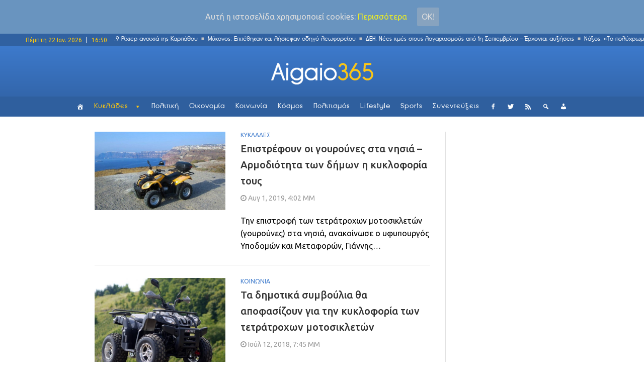

--- FILE ---
content_type: text/html; charset=UTF-8
request_url: https://www.aigaio365.gr/tag/gourounes/
body_size: 15007
content:
<!DOCTYPE html>
<html lang="el" class="no-js">
<head>

<link href="/wp-content/uploads/2017/03/aigaio365.png" rel="apple-touch-icon">
    <meta charset="UTF-8">
    <meta http-equiv="X-UA-Compatible" content="IE=edge">
	<!-- <meta http-equiv="refresh" content="400" />-->
            <meta name="viewport" content="width=device-width, initial-scale=1">
        <link type="image/x-icon" href="http://www.aigaio365.gr/wp-content/uploads/2017/02/aigaiofav54.png" rel="shortcut icon">    <link rel="profile" href="http://gmpg.org/xfn/11"/>
    <link rel="pingback" href="https://www.aigaio365.gr/xmlrpc.php">
    <!--[if lt IE 9]>
    <script src="https://www.aigaio365.gr/wp-content/themes/ri-maxazine/js/html5.js"></script>
    <![endif]-->
    <script>(function () {
            document.documentElement.className = 'js'
        })();</script>
    
	<!-- Ads managed and served by AdPlugg - AdPlugg WordPress Ad Plugin v1.9.23 - https://www.adplugg.com -->
	<script data-cfasync="false">
		(function(ac) {
			var d = document, s = 'script', id = 'adplugg-adjs';
			var js, fjs = d.getElementsByTagName(s)[0];
			if (d.getElementById(id)) return;
			js = d.createElement(s); js.id = id; js.async = 1;
			js.src = '//www.adplugg.com/apusers/serve/' + ac + '/js/1.1/ad.js';
			fjs.parentNode.insertBefore(js, fjs);
		}('A48211018'));
	</script>
	<!-- / AdPlugg -->

	<script>(function(html){html.className = html.className.replace(/\bno-js\b/,'js')})(document.documentElement);</script>
<title>γουρούνες &#8211; Aigaio365</title>
<link rel='dns-prefetch' href='//fonts.googleapis.com' />
<link rel='dns-prefetch' href='//s.w.org' />
<link rel="alternate" type="application/rss+xml" title="Ροή RSS &raquo; Aigaio365" href="https://www.aigaio365.gr/feed/" />
<link rel="alternate" type="application/rss+xml" title="Κανάλι ετικέτας γουρούνες &raquo; Aigaio365" href="https://www.aigaio365.gr/tag/gourounes/feed/" />
		<script type="text/javascript">
			window._wpemojiSettings = {"baseUrl":"https:\/\/s.w.org\/images\/core\/emoji\/2.3\/72x72\/","ext":".png","svgUrl":"https:\/\/s.w.org\/images\/core\/emoji\/2.3\/svg\/","svgExt":".svg","source":{"concatemoji":"https:\/\/www.aigaio365.gr\/wp-includes\/js\/wp-emoji-release.min.js?ver=4.8.25"}};
			!function(t,a,e){var r,i,n,o=a.createElement("canvas"),l=o.getContext&&o.getContext("2d");function c(t){var e=a.createElement("script");e.src=t,e.defer=e.type="text/javascript",a.getElementsByTagName("head")[0].appendChild(e)}for(n=Array("flag","emoji4"),e.supports={everything:!0,everythingExceptFlag:!0},i=0;i<n.length;i++)e.supports[n[i]]=function(t){var e,a=String.fromCharCode;if(!l||!l.fillText)return!1;switch(l.clearRect(0,0,o.width,o.height),l.textBaseline="top",l.font="600 32px Arial",t){case"flag":return(l.fillText(a(55356,56826,55356,56819),0,0),e=o.toDataURL(),l.clearRect(0,0,o.width,o.height),l.fillText(a(55356,56826,8203,55356,56819),0,0),e===o.toDataURL())?!1:(l.clearRect(0,0,o.width,o.height),l.fillText(a(55356,57332,56128,56423,56128,56418,56128,56421,56128,56430,56128,56423,56128,56447),0,0),e=o.toDataURL(),l.clearRect(0,0,o.width,o.height),l.fillText(a(55356,57332,8203,56128,56423,8203,56128,56418,8203,56128,56421,8203,56128,56430,8203,56128,56423,8203,56128,56447),0,0),e!==o.toDataURL());case"emoji4":return l.fillText(a(55358,56794,8205,9794,65039),0,0),e=o.toDataURL(),l.clearRect(0,0,o.width,o.height),l.fillText(a(55358,56794,8203,9794,65039),0,0),e!==o.toDataURL()}return!1}(n[i]),e.supports.everything=e.supports.everything&&e.supports[n[i]],"flag"!==n[i]&&(e.supports.everythingExceptFlag=e.supports.everythingExceptFlag&&e.supports[n[i]]);e.supports.everythingExceptFlag=e.supports.everythingExceptFlag&&!e.supports.flag,e.DOMReady=!1,e.readyCallback=function(){e.DOMReady=!0},e.supports.everything||(r=function(){e.readyCallback()},a.addEventListener?(a.addEventListener("DOMContentLoaded",r,!1),t.addEventListener("load",r,!1)):(t.attachEvent("onload",r),a.attachEvent("onreadystatechange",function(){"complete"===a.readyState&&e.readyCallback()})),(r=e.source||{}).concatemoji?c(r.concatemoji):r.wpemoji&&r.twemoji&&(c(r.twemoji),c(r.wpemoji)))}(window,document,window._wpemojiSettings);
		</script>
		<style type="text/css">
img.wp-smiley,
img.emoji {
	display: inline !important;
	border: none !important;
	box-shadow: none !important;
	height: 1em !important;
	width: 1em !important;
	margin: 0 .07em !important;
	vertical-align: -0.1em !important;
	background: none !important;
	padding: 0 !important;
}
</style>
<link rel='stylesheet' id='inoplugs_backgrounds_css-css'  href='https://www.aigaio365.gr/wp-content/plugins/wp-backgrounds-lite/includes/wp-backgrounds.css?ver=4.8.25' type='text/css' media='all' />
<link rel='stylesheet' id='contact-form-7-css'  href='https://www.aigaio365.gr/wp-content/plugins/contact-form-7/includes/css/styles.css?ver=4.9.1' type='text/css' media='all' />
<link rel='stylesheet' id='multicolumn-category-widget-css'  href='https://www.aigaio365.gr/wp-content/plugins/multicolumn-category-widget/css/frontend.css?ver=1.0.18' type='text/css' media='all' />
<link rel='stylesheet' id='rit-core-front-css-css'  href='https://www.aigaio365.gr/wp-content/plugins/rit-core/assets/css/rit-core-front.css?ver=2.0' type='text/css' media='all' />
<link rel='stylesheet' id='rit-blog-css-css'  href='https://www.aigaio365.gr/wp-content/plugins/rit-core/assets/css/blog-style.css?ver=2.0' type='text/css' media='all' />
<link rel='stylesheet' id='rit-masonry-css-css'  href='https://www.aigaio365.gr/wp-content/plugins/rit-core/assets/css/rit-masonry.css?ver=2.0' type='text/css' media='all' />
<link rel='stylesheet' id='rit-news-css-css'  href='https://www.aigaio365.gr/wp-content/plugins/rit-core/assets/css/rit-news.css?ver=2.0' type='text/css' media='all' />
<link rel='stylesheet' id='rit-social-counter-frontend-css-css'  href='https://www.aigaio365.gr/wp-content/plugins/rit-core/inc/social-counter/css/rit-social-counter-frontend.css?ver=2.0' type='text/css' media='all' />
<link rel='stylesheet' id='sab-plugin-css'  href='https://www.aigaio365.gr/wp-content/plugins/simple-author-box/css/simple-author-box.min.css?ver=v1.9' type='text/css' media='all' />
<link rel='stylesheet' id='sab-author-name-font-css'  href='https://fonts.googleapis.com/css?family=Lato:400,700,400italic,700italicsubset=latin' type='text/css' media='all' />
<link rel='stylesheet' id='sab-author-desc-font-css'  href='https://fonts.googleapis.com/css?family=Lato:400,700,400italic,700italicsubset=latin' type='text/css' media='all' />
<link rel='stylesheet' id='dpsp-frontend-style-css'  href='https://www.aigaio365.gr/wp-content/plugins/social-pug/assets/css/style-frontend.css?ver=4.8.25' type='text/css' media='all' />
<link rel='stylesheet' id='cookie-consent-style-css'  href='https://www.aigaio365.gr/wp-content/plugins/uk-cookie-consent/assets/css/style.css?ver=4.8.25' type='text/css' media='all' />
<link rel='stylesheet' id='uaf_client_css-css'  href='https://www.aigaio365.gr/wp-content/uploads/useanyfont/uaf.css?ver=1542839126' type='text/css' media='all' />
<link rel='stylesheet' id='wordpress-popular-posts-css-css'  href='https://www.aigaio365.gr/wp-content/plugins/wordpress-popular-posts/public/css/wpp.css?ver=4.0.11' type='text/css' media='all' />
<link rel='stylesheet' id='frontend.css-css'  href='https://www.aigaio365.gr/wp-content/plugins/wp-posts-master/assets/css/frontend.css?ver=4.8.25' type='text/css' media='all' />
<link rel='stylesheet' id='megamenu-css'  href='https://www.aigaio365.gr/wp-content/uploads/maxmegamenu/style.css?ver=396dbb' type='text/css' media='all' />
<link rel='stylesheet' id='dashicons-css'  href='https://www.aigaio365.gr/wp-includes/css/dashicons.min.css?ver=4.8.25' type='text/css' media='all' />
<link rel='stylesheet' id='BOOSTRAP-css'  href='https://www.aigaio365.gr/wp-content/themes/ri-maxazine/assets/bootstrap/css/bootstrap.min.css?ver=4.8.25' type='text/css' media='' />
<link rel='stylesheet' id='FONT_AWESOME-css'  href='https://www.aigaio365.gr/wp-content/themes/ri-maxazine/assets/font-awesome/css/font-awesome.min.css?ver=4.8.25' type='text/css' media='' />
<link rel='stylesheet' id='OWL_CAROUSEL-css'  href='https://www.aigaio365.gr/wp-content/themes/ri-maxazine/assets/owl.carousel/owl.carousel.css?ver=4.8.25' type='text/css' media='' />
<link rel='stylesheet' id='OWL_THEME-css'  href='https://www.aigaio365.gr/wp-content/themes/ri-maxazine/assets/owl.carousel/owl.theme.css?ver=4.8.25' type='text/css' media='' />
<link rel='stylesheet' id='OWL_ANM-css'  href='https://www.aigaio365.gr/wp-content/themes/ri-maxazine/assets/owl.carousel/owl.transitions.css?ver=4.8.25' type='text/css' media='' />
<link rel='stylesheet' id='BX_CSS-css'  href='https://www.aigaio365.gr/wp-content/themes/ri-maxazine/assets/bxslider/jquery.bxslider.css?ver=4.8.25' type='text/css' media='' />
<link rel='stylesheet' id='SL_CSS-css'  href='https://www.aigaio365.gr/wp-content/themes/ri-maxazine/assets/selectric/selectric.css?ver=4.8.25' type='text/css' media='' />
<link rel='stylesheet' id='rit-style-css'  href='https://www.aigaio365.gr/wp-content/themes/ri-maxazine/style.css?ver=4.8.25' type='text/css' media='all' />
<!--[if lt IE 9]>
<link rel='stylesheet' id='ie-css'  href='https://www.aigaio365.gr/wp-admin/css/ie.min.css?ver=4.8.25' type='text/css' media='all' />
<![endif]-->
<!--[if lt IE 8]>
<link rel='stylesheet' id='ie7-css'  href='https://www.aigaio365.gr/wp-content/themes/ri-maxazine/css/ie7.css?ver=20141010' type='text/css' media='all' />
<![endif]-->
<link rel='stylesheet' id='font-awesome-css'  href='https://www.aigaio365.gr/wp-content/plugins/js_composer/assets/lib/bower/font-awesome/css/font-awesome.min.css?ver=5.0.1' type='text/css' media='all' />
<script type='text/javascript' src='https://www.aigaio365.gr/wp-includes/js/jquery/jquery.js?ver=1.12.4'></script>
<script type='text/javascript' src='https://www.aigaio365.gr/wp-includes/js/jquery/jquery-migrate.min.js?ver=1.4.1'></script>
<script type='text/javascript' src='https://www.aigaio365.gr/wp-content/plugins/rit-core/assets/js/rit-core-front.js?ver=2.0'></script>
<script type='text/javascript' src='https://www.aigaio365.gr/wp-content/plugins/social-pug/assets/js/front-end.js?ver=4.8.25'></script>
<link rel='https://api.w.org/' href='https://www.aigaio365.gr/wp-json/' />
<link rel="EditURI" type="application/rsd+xml" title="RSD" href="https://www.aigaio365.gr/xmlrpc.php?rsd" />
<link rel="wlwmanifest" type="application/wlwmanifest+xml" href="https://www.aigaio365.gr/wp-includes/wlwmanifest.xml" /> 
<meta name="generator" content="WordPress 4.8.25" />
<style type="text/css" data-source="Social Pug"></style><style id="ctcc-css" type="text/css" media="screen">
				#catapult-cookie-bar {
					box-sizing: border-box;
					max-height: 0;
					opacity: 0;
					z-index: 99999;
					overflow: hidden;
					color: #ddd;
					position: fixed;
					left: 0;
					top: 0;
					width: 100%;
					background-color: #6994bf;
				}
				#catapult-cookie-bar a {
					color: #eeee22;
				}
				#catapult-cookie-bar .x_close span {
					background-color: ;
				}
				button#catapultCookie {
					background:#87a3bf;
					color: ;
					border: 0; padding: 6px 9px; border-radius: 3px;
				}
				#catapult-cookie-bar h3 {
					color: #ddd;
				}
				.has-cookie-bar #catapult-cookie-bar {
					opacity: 1;
					max-height: 999px;
					min-height: 30px;
				}</style>    <style type="text/css">
                    @import url(//fonts.googleapis.com/css?family=Ubuntu:300,regular,500,600,700);
                    @import url(//fonts.googleapis.com/css?family=Ubuntu:300,regular,500,600,700,300,regular,500,600,700);
                body {
            font-family: "Ubuntu";
            font-size: 16px;
            line-height: 25px;
        }

        .scFont, body, .sidebar-item .widget-about h4, .sidebar-item.widget_apsc_widget .apsc-icons-wrapper.apsc-theme-2 .apsc-each-profile > a .apsc-inner-block span.apsc-media-type, #wrapper-rit-item-masonry.rit-grid-layout .portfolio-cat a,
        #wrapper-rit-item-masonry.rit-grid-layout .portfolio-title a, .error-404 h2.page-info,
        .des-slider, .dream-team .rit-element-image-hover .image-content-hover h4 {
            font-family: "Ubuntu";
        }
        .woocommerce-MyAccount-navigation a,.priFont, button, html input[type="button"], input[type="reset"], input[type="submit"], h1, h2, h3, h4, h5, h6,
        .headline_widget .wrapper-headline-widget.slide-style .headline-title, .rit-grid-layout .wrapper-blog-item .title-post a, .title,
        .header-blog-item h1.title-post a, .date-post span, .list-blog-style .header-blog-item .title-post,
        .sidebar-item.widget_apsc_widget .apsc-icons-wrapper.apsc-theme-2 .apsc-each-profile > a .apsc-inner-block span.apsc-count,
        .author-name a, .item-related h3 a, .item-related h3 a *, .btn-submit, .subcribe-form label,
        #rit-masonry-filter li span, .error-404 .page-title, .title-slider, .rit-element-image-hover .image-hover-inner .image-content-hover .content a,
        .contact-page .feedback-form .wpcf7-submit, .dream-team .rit-element-image-hover .image-content-hover h3,
        .wrapper-loadmore #loadmore-button, .rit-blog-carousel .title-post, .rit-blog-carousel .rit-readmore,
        .wrapper-slider .wrapper-blog-thumb .wrapper-info .title-post a, .footer-default #rit-bottom-footer ul li, .rit-breadcrumb, .rit-breadcrumb a,
        .woocommerce span.onsale, span.onsale, .product-name a, .rit-breadcrumb strong, .woocommerce div.product .rit-woocommerce-tabs ul.tabs li a,
        .related.products .title span, .woo-comment-info .author, .product-info .price .amount, .title span, .woocommerce .product_list_widget .product-info > span.amount,
        .woocommerce .widget_price_filter .price_slider_wrapper .price_slider_amount .button, .woo-summary .price .amount, .entry-summary .price .amount,
        .woo-summary .cart .single_add_to_cart_button, .entry-summary .cart .single_add_to_cart_button, .mega-menu .mega-menu-megamenu > ul li[class*=mega-menu-columns] a,
        #yith-quick-view-content .amount, .cboxIframe h1, .comment-author-link, #loadmore-button, .post-same-cat, nav.menu a, #mobile-menu > li > a, .menu > li ul > li > a, .mega-menu > li ul > li > a {
            font-family: 'Ubuntu';
        }

        .mega-menu .mega-menu-megamenu > ul > li > a, .button, .rit-breadcrumb li strong, .rit-breadcrumb li a {
            font-family: 'Ubuntu' !important;
        }
        #primary-menu li a {
            font-size: 14px
        }

                
    </style>
    <meta name="generator" content="Powered by Visual Composer - drag and drop page builder for WordPress."/>
<!--[if lte IE 9]><link rel="stylesheet" type="text/css" href="https://www.aigaio365.gr/wp-content/plugins/js_composer/assets/css/vc_lte_ie9.min.css" media="screen"><![endif]--><style type="text/css">.saboxplugin-wrap .saboxplugin-gravatar img {-webkit-border-radius:50%;-moz-border-radius:50%;-ms-border-radius:50%;-o-border-radius:50%;border-radius:50%;}.saboxplugin-wrap .saboxplugin-socials .saboxplugin-icon-color:before {text-shadow: none;}.saboxplugin-wrap .saboxplugin-socials .saboxplugin-icon-color {border: medium none !important;}.saboxplugin-wrap .saboxplugin-authorname {font-family:"Lato";}.saboxplugin-wrap .saboxplugin-desc {font-family:Lato;}.saboxplugin-wrap .saboxplugin-desc {font-style:italic;}.saboxplugin-wrap {margin-top:0px;}.saboxplugin-wrap {margin-bottom:10px;}.saboxplugin-wrap .saboxplugin-authorname {font-size:14px; line-height:21px;}.saboxplugin-wrap .saboxplugin-desc {font-size:12px; line-height:19px;}.saboxplugin-wrap .saboxplugin-web {font-size:14px;}.saboxplugin-wrap .saboxplugin-socials .saboxplugin-icon-color {font-size:15px;}.saboxplugin-wrap .saboxplugin-socials .saboxplugin-icon-color:before {width:24px; height:24px; line-height:25px; }.saboxplugin-wrap .saboxplugin-socials .saboxplugin-icon-grey {font-size:12px;}</style>		<style type="text/css" id="wp-custom-css">
			/*
Μπορείτε να προσθέσετε τον δικό σας κώδικα CSS εδώ.

Κάντε κλικ στο παραπάνω εικονίδιο βοηθείας για να μάθετε περισσότερα.
*/


.saboxplugin-wrap .saboxplugin-socials {
    z-index: 5;
}
.saboxplugin-wrap .saboxplugin-desc{
	display: none;
}
.saboxplugin-wrap .saboxplugin-authorname a{
	color: #3d7acc!important;
}

@media only screen and (max-width:480px) {
.saboxplugin-wrap .saboxplugin-gravatar{
	float: left;
    padding: 10px;
}
.saboxplugin-wrap .saboxplugin-gravatar img{
	max-width: 50px;
}
.saboxplugin-wrap .saboxplugin-authorname{
	float: left;
    padding: 15px 0;
}

}
@media only screen and (min-width:480px) {
.saboxplugin-wrap .saboxplugin-socials {
    float: right;
    padding: 0 15px;
    box-shadow: none;
    background-color: transparent;
    border-left: 1px solid #dedede;
    margin: 8px;
}

.saboxplugin-wrap .saboxplugin-socials{
	float: right;
}
.saboxplugin-wrap .saboxplugin-gravatar {
    padding: 5px;
}
.saboxplugin-wrap .saboxplugin-authorname {
    float: left;
}
.saboxplugin-wrap .saboxplugin-gravatar img {
	max-width: 50px;
}
.saboxplugin-wrap{
	border-left: 0px;
	border-right: 0px;
}
.saboxplugin-wrap .clearfix {
    display: none;
}
}

.wrapper-loadmore #loadmore-button:hover {
    background: none;
}

.blog-item  .tt-view{
	display: none;
}

.wpcf7 {
    background-color: transparent;
    border: 0px solid #ddd;
}
.wpcf7-submit{
	margin-top: 20px;
}
.wpcf7-form-control {
    width: 100%;
}
input.wpcf7-form-control.wpcf7-text {
    width: 100%;
}

.author-vc {
    color: #3d7acc !important;
}

.post-author {
    //padding: 30px!important;
}

.post-author .author-img {
    width: 150px;
    border-radius: 0%;
    -moz-border-radius: 0%;
    -o-border-radius: 0%;
    -webkit-border-radius: 0%;
    -ms-border-radius: 0%;
}

.post-author .wrapper-author-img{
    width: auto;
}

.post-author .author-name a{
    font-weight: 900;
    font-size: 1.2em;
}

.ts-fab-list li.active a{
    border: 0px solid;
    background-color: white;
}
.ts-fab-list li a{
    border: 0px solid;
    background-color: white;
    background-image: none;
    padding-left: 14px!important;
}
.ts-fab-tab {
    border: 0px solid;
}

.row{ 
	height: auto!important; 
}

header .row{ 
	height: 100px!important; 
}

.footer-default #bottom-page{
	height: auto!important;
}
#rit-bottom-footer{
	display: block!important;
}
.title-widget{
	z-index: 1;
}

@media only screen and (max-width:767px) {

#full-header-img{
	margin-top: 60px;
}
.single-post #rit-main {
    padding-top: 0px;
}
.single-post .wrapper-detail-post .title-post {
    margin: 50px 0 10px;
}

.footer-default #rit-bottom-footer .footer-item:first-child{
	padding: 0 30px;
}

.border-seperator {
    border-bottom: 1px solid #dedede;
}


.sidebar {
	//display: none!important;
}

.right-sidebar{
	padding-left: 0px!important;
}

.row {
    margin-right: 0;
    margin-left: 0;
}
.vc_row {
    margin-left: 0;
    margin-right: 0;
}

.vc_column-inner {
	padding-left: 0!important;
    padding-right: 0!important;
}

}

@media only screen and (max-width:767px) {

header .row{ 
	height: 60px!important; 
}
#rit-main-header-sticky-wrapper{  		
	height: 60px!important; 
}
.vc_grid.vc_row{
	padding-top: 25px;
}

#rev_slider_9_1_wrapper {    
	padding-top: 25px!important;
	height: 284px!important;
	overflow: hidden!important;
}

}


.single-post .cat-name.post-info-item{
	height: auto!important;
	line-height: initial!important;
}  

@media (max-width: 1024px){
.container {
    width: 100%;
}
#rit-main{
    padding: 0px!important;
    margin: 0;
}
#header-style-2 #rit-main-header {
    position: relative !important;
}
}

@media (max-width: 767px){
#header-style-2 #rit-main-header {
    position: fixed!important;
}
}

.sidebar-fixed-block {
    padding-top: 0px!important;
}
		</style>
	<noscript><style type="text/css"> .wpb_animate_when_almost_visible { opacity: 1; }</style></noscript><style type="text/css">/** Mega Menu CSS: fs **/</style>

<!-- analytics code -->
<script>
  (function(i,s,o,g,r,a,m){i['GoogleAnalyticsObject']=r;i[r]=i[r]||function(){
  (i[r].q=i[r].q||[]).push(arguments)},i[r].l=1*new Date();a=s.createElement(o),
  m=s.getElementsByTagName(o)[0];a.async=1;a.src=g;m.parentNode.insertBefore(a,m)
  })(window,document,'script','https://www.google-analytics.com/analytics.js','ga');

  ga('create', 'UA-93990952-1', 'auto');
  ga('send', 'pageview');

</script>
<!--end of analytics code -->
</head>
<body class="archive tag tag-gourounes tag-6392 mega-menu-primary mega-menu-mobile wpb-js-composer js-comp-ver-5.0.1 vc_responsive">
<div id="mobile-nav-block" class="mobile-header-1">

    <div class="wrapper-mobile-nav">
        <div id="mega-menu-wrap-mobile" class="mega-menu-wrap"><div class="mega-menu-toggle" tabindex="0"><div class='mega-toggle-block mega-menu-toggle-block mega-toggle-block-left mega-toggle-block-1' id='mega-toggle-block-1'></div></div><ul id="mega-menu-mobile" class="mega-menu mega-menu-horizontal mega-no-js" data-event="click" data-effect="disabled" data-effect-speed="200" data-second-click="close" data-document-click="collapse" data-vertical-behaviour="standard" data-breakpoint="600" data-unbind="true"><li class='mega-menu-item mega-menu-item-type-post_type mega-menu-item-object-page mega-align-bottom-left mega-menu-flyout mega-has-icon mega-hide-text mega-menu-item-6136' id='mega-menu-item-6136'><a class="dashicons-admin-home mega-menu-link" href="https://www.aigaio365.gr/front-page/" tabindex="0"></a></li><li class='mega-menu-item mega-menu-item-type-post_type mega-menu-item-object-page mega-menu-item-has-children mega-align-bottom-left mega-menu-flyout mega-menu-item-6141' id='mega-menu-item-6141'><a class="mega-menu-link" href="https://www.aigaio365.gr/cyclades/" aria-haspopup="true" tabindex="0">Κυκλάδες</a>
<ul class="mega-sub-menu">
<li class='mega-menu-item mega-menu-item-type-custom mega-menu-item-object-custom mega-menu-item-16710' id='mega-menu-item-16710'><a class="mega-menu-link" href="http://www.aigaio365.gr/cyclades">ΟΛΑ</a></li><li class='mega-menu-item mega-menu-item-type-post_type mega-menu-item-object-page mega-menu-item-6142' id='mega-menu-item-6142'><a class="mega-menu-link" href="https://www.aigaio365.gr/cyclades/amorgos/">Αμοργός</a></li><li class='mega-menu-item mega-menu-item-type-post_type mega-menu-item-object-page mega-menu-item-6143' id='mega-menu-item-6143'><a class="mega-menu-link" href="https://www.aigaio365.gr/cyclades/anafi/">Ανάφη</a></li><li class='mega-menu-item mega-menu-item-type-post_type mega-menu-item-object-page mega-menu-item-6144' id='mega-menu-item-6144'><a class="mega-menu-link" href="https://www.aigaio365.gr/cyclades/andros/">Άνδρος</a></li><li class='mega-menu-item mega-menu-item-type-post_type mega-menu-item-object-page mega-menu-item-6145' id='mega-menu-item-6145'><a class="mega-menu-link" href="https://www.aigaio365.gr/cyclades/antiparos/">Αντίπαρος</a></li><li class='mega-menu-item mega-menu-item-type-post_type mega-menu-item-object-page mega-menu-item-6146' id='mega-menu-item-6146'><a class="mega-menu-link" href="https://www.aigaio365.gr/cyclades/dilos/">Δήλος</a></li><li class='mega-menu-item mega-menu-item-type-post_type mega-menu-item-object-page mega-menu-item-6147' id='mega-menu-item-6147'><a class="mega-menu-link" href="https://www.aigaio365.gr/cyclades/ios/">Ίος</a></li><li class='mega-menu-item mega-menu-item-type-post_type mega-menu-item-object-page mega-menu-item-6148' id='mega-menu-item-6148'><a class="mega-menu-link" href="https://www.aigaio365.gr/cyclades/kea/">Κέα</a></li><li class='mega-menu-item mega-menu-item-type-post_type mega-menu-item-object-page mega-menu-item-6149' id='mega-menu-item-6149'><a class="mega-menu-link" href="https://www.aigaio365.gr/cyclades/kimolos/">Κίμωλος</a></li><li class='mega-menu-item mega-menu-item-type-post_type mega-menu-item-object-page mega-menu-item-6135' id='mega-menu-item-6135'><a class="mega-menu-link" href="https://www.aigaio365.gr/cyclades/kythnos/">Κύθνος</a></li><li class='mega-menu-item mega-menu-item-type-post_type mega-menu-item-object-page mega-menu-item-6123' id='mega-menu-item-6123'><a class="mega-menu-link" href="https://www.aigaio365.gr/cyclades/mikres-kyklades/">Μικρές Κυκλάδες</a></li><li class='mega-menu-item mega-menu-item-type-post_type mega-menu-item-object-page mega-menu-item-6134' id='mega-menu-item-6134'><a class="mega-menu-link" href="https://www.aigaio365.gr/cyclades/milos/">Μήλος</a></li><li class='mega-menu-item mega-menu-item-type-post_type mega-menu-item-object-page mega-menu-item-6133' id='mega-menu-item-6133'><a class="mega-menu-link" href="https://www.aigaio365.gr/cyclades/mikonos/">Μύκονος</a></li><li class='mega-menu-item mega-menu-item-type-post_type mega-menu-item-object-page mega-menu-item-6132' id='mega-menu-item-6132'><a class="mega-menu-link" href="https://www.aigaio365.gr/cyclades/naxos/">Νάξος</a></li><li class='mega-menu-item mega-menu-item-type-post_type mega-menu-item-object-page mega-menu-item-6131' id='mega-menu-item-6131'><a class="mega-menu-link" href="https://www.aigaio365.gr/cyclades/paros/">Πάρος</a></li><li class='mega-menu-item mega-menu-item-type-post_type mega-menu-item-object-page mega-menu-item-6130' id='mega-menu-item-6130'><a class="mega-menu-link" href="https://www.aigaio365.gr/cyclades/santorini/">Σαντορίνη</a></li><li class='mega-menu-item mega-menu-item-type-post_type mega-menu-item-object-page mega-menu-item-6129' id='mega-menu-item-6129'><a class="mega-menu-link" href="https://www.aigaio365.gr/cyclades/serifos/">Σέριφος</a></li><li class='mega-menu-item mega-menu-item-type-post_type mega-menu-item-object-page mega-menu-item-6128' id='mega-menu-item-6128'><a class="mega-menu-link" href="https://www.aigaio365.gr/cyclades/sikinos/">Σίκινος</a></li><li class='mega-menu-item mega-menu-item-type-post_type mega-menu-item-object-page mega-menu-item-6127' id='mega-menu-item-6127'><a class="mega-menu-link" href="https://www.aigaio365.gr/cyclades/sifnos/">Σίφνος</a></li><li class='mega-menu-item mega-menu-item-type-post_type mega-menu-item-object-page mega-menu-item-6126' id='mega-menu-item-6126'><a class="mega-menu-link" href="https://www.aigaio365.gr/cyclades/suros/">Σύρος</a></li><li class='mega-menu-item mega-menu-item-type-post_type mega-menu-item-object-page mega-menu-item-6125' id='mega-menu-item-6125'><a class="mega-menu-link" href="https://www.aigaio365.gr/cyclades/tinos/">Τήνος</a></li><li class='mega-menu-item mega-menu-item-type-post_type mega-menu-item-object-page mega-menu-item-6124' id='mega-menu-item-6124'><a class="mega-menu-link" href="https://www.aigaio365.gr/cyclades/folegandros/">Φολέγανδρος</a></li></ul>
</li><li class='mega-menu-item mega-menu-item-type-post_type mega-menu-item-object-page mega-align-bottom-left mega-menu-flyout mega-menu-item-6151' id='mega-menu-item-6151'><a class="mega-menu-link" href="https://www.aigaio365.gr/politics/" tabindex="0">Πολιτική</a></li><li class='mega-menu-item mega-menu-item-type-post_type mega-menu-item-object-page mega-align-bottom-left mega-menu-flyout mega-menu-item-6150' id='mega-menu-item-6150'><a class="mega-menu-link" href="https://www.aigaio365.gr/economics/" tabindex="0">Οικονομία</a></li><li class='mega-menu-item mega-menu-item-type-post_type mega-menu-item-object-page mega-align-bottom-left mega-menu-flyout mega-menu-item-6139' id='mega-menu-item-6139'><a class="mega-menu-link" href="https://www.aigaio365.gr/society/" tabindex="0">Κοινωνία</a></li><li class='mega-menu-item mega-menu-item-type-post_type mega-menu-item-object-page mega-align-bottom-left mega-menu-flyout mega-menu-item-6140' id='mega-menu-item-6140'><a class="mega-menu-link" href="https://www.aigaio365.gr/world/" tabindex="0">Κόσμος</a></li><li class='mega-menu-item mega-menu-item-type-post_type mega-menu-item-object-page mega-align-bottom-left mega-menu-flyout mega-menu-item-6152' id='mega-menu-item-6152'><a class="mega-menu-link" href="https://www.aigaio365.gr/culture/" tabindex="0">Πολιτισμός</a></li><li class='mega-menu-item mega-menu-item-type-post_type mega-menu-item-object-page mega-align-bottom-left mega-menu-flyout mega-menu-item-6137' id='mega-menu-item-6137'><a class="mega-menu-link" href="https://www.aigaio365.gr/lifestyle/" tabindex="0">Lifestyle</a></li><li class='mega-menu-item mega-menu-item-type-post_type mega-menu-item-object-page mega-align-bottom-left mega-menu-flyout mega-menu-item-6138' id='mega-menu-item-6138'><a class="mega-menu-link" href="https://www.aigaio365.gr/sports/" tabindex="0">Sports</a></li><li class='mega-menu-item mega-menu-item-type-post_type mega-menu-item-object-page mega-align-bottom-left mega-menu-flyout mega-menu-item-6153' id='mega-menu-item-6153'><a class="mega-menu-link" href="https://www.aigaio365.gr/sunenteukseis/" tabindex="0">Συνεντεύξεις</a></li><li class='mega-menu-item mega-menu-item-type-custom mega-menu-item-object-custom mega-align-bottom-left mega-menu-flyout mega-has-icon mega-hide-text mega-menu-item-6157' id='mega-menu-item-6157'><a title="Facebook" target="_blank" class="dashicons-facebook-alt mega-menu-link" href="https://www.facebook.com/aigaio365" tabindex="0"></a></li><li class='mega-menu-item mega-menu-item-type-custom mega-menu-item-object-custom mega-align-bottom-left mega-menu-flyout mega-has-icon mega-hide-text mega-menu-item-6158' id='mega-menu-item-6158'><a title="Twitter" target="_blank" class="dashicons-twitter mega-menu-link" href="https://twitter.com/Aigaio365gr" tabindex="0"></a></li><li class='mega-menu-item mega-menu-item-type-custom mega-menu-item-object-custom mega-align-bottom-left mega-menu-flyout mega-has-icon mega-hide-text mega-menu-item-6159' id='mega-menu-item-6159'><a title="RSS" target="_blank" class="dashicons-rss mega-menu-link" href="http://www.aigaio365.gr/rss" tabindex="0"></a></li><li class='mega-menu-item mega-menu-item-type-custom mega-menu-item-object-custom mega-align-bottom-left mega-menu-flyout mega-has-icon mega-hide-text mega-menu-item-6160' id='mega-menu-item-6160'><a title="Αναζήτηση" class="dashicons-search mega-menu-link" href="http://www.aigaio365.gr/anazitisi/" tabindex="0"></a></li></ul></div>    </div>
    </div>

<div id="topsearch-block" class="hidesearch">
    <form role="search" method="get" class="searchform" action="https://www.aigaio365.gr">
        <span id="close-search"></span>
        <input type="text"
               value=""
               placeholder="Type &amp; hit Enter to search..." class="ipt text"
               name="s"
               id="s"/>
    </form>
</div>
<header id="rit-header-page" class="clearfix  ">
        <div id="header-style-2" class="header-group-style">
        <div id="rit-top-header">
            <!--<div class="container">-->
                <!--<div class="row">-->
				
                    <div id="rit-headline" class="col-xs-12 col-xs-2 date_top_header">
						 Πέμπτη 22 Ιαν. 2026 
						&#8198; <span style="color:#fff">|</span> &#8198;
						16:50 <!--<span style="color:#fff">&#8198; | </span>
						<span style="color:#fff">&#8198;ΤΕΛΕΥΤΑΙΑ ΝΕΑ:</span>-->
                    </div>
					 
					 <div id="rit-headline" class="col-xs-12 col-xs-10 breaking-news">
					<div id="headline_widget-2" class="sidebar-item widget headline_widget">            <div class="wrapper-headline-widget slide-style">
                                            <div class="wrapper-headline"><ul class="headline-widgets slide">
                                                    <li> <a href="https://www.aigaio365.gr/seismos-49-richter-anoichta-tis-karpathou/" rel="bookmark" title="Σεισμός 4,9 Ρίχτερ ανοιχτά της Καρπάθου">Σεισμός 4,9 Ρίχτερ ανοιχτά της Καρπάθου</a> </li>
                                                    <li> <a href="https://www.aigaio365.gr/mykonos-epitethikan-kai-listepsan-odigo-leoforeiou/" rel="bookmark" title="Μύκονος: Επιτέθηκαν και λήστεψαν οδηγό λεωφορείου">Μύκονος: Επιτέθηκαν και λήστεψαν οδηγό λεωφορείου</a> </li>
                                                    <li> <a href="https://www.aigaio365.gr/dei-nees-times-stous-logariasmous-apo-1i-septemvriou-erchontai-afksiseis/" rel="bookmark" title="ΔΕΗ: Νέες τιμές στους λογαριασμούς από 1η Σεπτεμβρίου &#8211; Έρχονται αυξήσεις">ΔΕΗ: Νέες τιμές στους λογαριασμούς από 1η Σεπτεμβρίου &#8211; Έρχονται αυξήσεις</a> </li>
                                                    <li> <a href="https://www.aigaio365.gr/naksos-to-polychromo-mas-tsirko-sto-theatriko-mouseio-iakovos-kampanellis/" rel="bookmark" title="Νάξος: «Το πολύχρωμό μας τσίρκο» στο Θεατρικό Μουσείο «Ιάκωβος Καμπανέλλης»">Νάξος: «Το πολύχρωμό μας τσίρκο» στο Θεατρικό Μουσείο «Ιάκωβος Καμπανέλλης»</a> </li>
                                                    <li> <a href="https://www.aigaio365.gr/i-kratiki-orchistra-athinon-stin-tino/" rel="bookmark" title="Η Κρατική Ορχήστρα Αθηνών στην Τήνο">Η Κρατική Ορχήστρα Αθηνών στην Τήνο</a> </li>
                                                    <li> <a href="https://www.aigaio365.gr/parousiasi-tou-plotou-kadou-aporrimmaton-stin-ermoupoli/" rel="bookmark" title="Παρουσίαση του πλωτού κάδου απορριμμάτων στην Ερμούπολη">Παρουσίαση του πλωτού κάδου απορριμμάτων στην Ερμούπολη</a> </li>
                                                    <li> <a href="https://www.aigaio365.gr/koufonisia-o-mikroskopikos-epigeios-paradeisos-tou-aigaiou-apo-psila-video/" rel="bookmark" title="Κουφονήσια: Ο μικροσκοπικός επίγειος παράδεισος του Αιγαίου από ψηλά (video)">Κουφονήσια: Ο μικροσκοπικός επίγειος παράδεισος του Αιγαίου από ψηλά (video)</a> </li>
                                                    <li> <a href="https://www.aigaio365.gr/fpa-telos-diamonis-kai-airbnb-sti-synantisi-sete-staikoura/" rel="bookmark" title="ΦΠΑ, τέλος διαμονής και Airbnb στη συνάντηση ΣΕΤΕ-Σταϊκούρα">ΦΠΑ, τέλος διαμονής και Airbnb στη συνάντηση ΣΕΤΕ-Σταϊκούρα</a> </li>
                                                    <li> <a href="https://www.aigaio365.gr/parousiastike-to-ntokimanter-gia-tin-andriaki-naftosyni/" rel="bookmark" title="Παρουσιάστηκε το ντοκιμαντέρ για την Ανδριακή Ναυτοσύνη">Παρουσιάστηκε το ντοκιμαντέρ για την Ανδριακή Ναυτοσύνη</a> </li>
                                                    <li> <a href="https://www.aigaio365.gr/aftokinito-me-dyo-touristries-epese-se-vrachodi-akti-stin-paro/" rel="bookmark" title="Αυτοκίνητο έπεσε σε βραχώδη ακτή στην Πάρο">Αυτοκίνητο έπεσε σε βραχώδη ακτή στην Πάρο</a> </li>
                                                                    </ul></div>            </div>
        
        </div>					 </div>
                <!--</div>-->
            <!--</div>-->
			<!-- function for breaking news -->
			
			
        </div>
        
        <div id="rit-main-header">
		<div  class="header-gradient">
            <div class="container">
                <div class="row">
                   
                    <div id="logo"
                         class="col-xs-12">
                        <div class="wrapper-logo">
        <style>
            .wrapper-logo{
                height: 100%;
                padding-top:0px;
                padding-bottom:0px;
            }
        </style>

            <a href="https://www.aigaio365.gr/" rel="home"  title="Aigaio365"><img src="http://aigaio365.gr/wp-content/uploads/2017/02/logoaigaio250x83.png" alt="Aigaio365" /></a>
    
</div>
                        <div class="block-mobile-nav">
                            <div class="mobile-nav"><span></span></div>
                        </div>
                    </div>
					<!-- try icons-->
					
					<!--<div class="header-icons">
					<table>
					<tr><td>
						<div class="search-pop-up">
							<img src="http://aigaio365.gr/wp-content/uploads/2017/02/search.png" width="80"/>
						</div>
						</td>
						<td>
						<div class="contact-pop-up">
							<img src="http://aigaio365.gr/wp-content/uploads/2017/02/contact.png" width="80" />
						</div>
						</td></tr></table>
					</div>-->
                    					
                </div>
				
            </div>
            <div class="wrapper-top-nav">
                <!--<div class="container">-->
                <nav class="menu">
                    <div id="mega-menu-wrap-primary" class="mega-menu-wrap"><div class="mega-menu-toggle" tabindex="0"><div class='mega-toggle-block mega-menu-toggle-block mega-toggle-block-left mega-toggle-block-1' id='mega-toggle-block-1'></div></div><ul id="mega-menu-primary" class="mega-menu mega-menu-horizontal mega-no-js" data-event="hover" data-effect="fade_up" data-effect-speed="200" data-second-click="close" data-document-click="collapse" data-vertical-behaviour="standard" data-breakpoint="600" data-unbind="true"><li class='mega-menu-item mega-menu-item-type-custom mega-menu-item-object-custom mega-menu-item-home mega-align-bottom-left mega-menu-flyout mega-has-icon mega-hide-text mega-menu-item-6061' id='mega-menu-item-6061'><a title="Αρχική" class="dashicons-admin-home mega-menu-link" href="http://www.aigaio365.gr/" tabindex="0"></a></li><li class='mega-menu-item mega-menu-item-type-post_type mega-menu-item-object-page mega-menu-item-has-children mega-align-bottom-left mega-menu-megamenu mega-disable-link mega-menu-item-4696' id='mega-menu-item-4696'><a class="mega-menu-link" tabindex="0" aria-haspopup="true">Κυκλάδες</a>
<ul class="mega-sub-menu">
<li class='mega-menu-item mega-menu-item-type-custom mega-menu-item-object-custom mega-menu-columns-1-of-3 mega-menu-item-6063' id='mega-menu-item-6063'><a class="mega-menu-link" href="http://www.aigaio365.gr/cyclades">Όλα</a></li><li class='mega-menu-item mega-menu-item-type-post_type mega-menu-item-object-page mega-menu-columns-1-of-3 mega-menu-item-5450' id='mega-menu-item-5450'><a class="mega-menu-link" href="https://www.aigaio365.gr/cyclades/amorgos/">Αμοργός</a></li><li class='mega-menu-item mega-menu-item-type-post_type mega-menu-item-object-page mega-menu-columns-1-of-3 mega-menu-item-5451' id='mega-menu-item-5451'><a class="mega-menu-link" href="https://www.aigaio365.gr/cyclades/anafi/">Ανάφη</a></li><li class='mega-menu-item mega-menu-item-type-post_type mega-menu-item-object-page mega-menu-columns-1-of-3 mega-menu-clear mega-menu-item-5542' id='mega-menu-item-5542'><a class="mega-menu-link" href="https://www.aigaio365.gr/cyclades/andros/">Άνδρος</a></li><li class='mega-menu-item mega-menu-item-type-post_type mega-menu-item-object-page mega-menu-columns-1-of-3 mega-menu-item-5547' id='mega-menu-item-5547'><a class="mega-menu-link" href="https://www.aigaio365.gr/cyclades/dilos/">Δήλος</a></li><li class='mega-menu-item mega-menu-item-type-post_type mega-menu-item-object-page mega-menu-columns-1-of-3 mega-menu-item-5551' id='mega-menu-item-5551'><a class="mega-menu-link" href="https://www.aigaio365.gr/cyclades/ios/">Ίος</a></li><li class='mega-menu-item mega-menu-item-type-post_type mega-menu-item-object-page mega-menu-columns-1-of-3 mega-menu-clear mega-menu-item-5552' id='mega-menu-item-5552'><a class="mega-menu-link" href="https://www.aigaio365.gr/cyclades/kea/">Κέα</a></li><li class='mega-menu-item mega-menu-item-type-post_type mega-menu-item-object-page mega-menu-columns-1-of-3 mega-menu-item-5554' id='mega-menu-item-5554'><a class="mega-menu-link" href="https://www.aigaio365.gr/cyclades/kimolos/">Κίμωλος</a></li><li class='mega-menu-item mega-menu-item-type-post_type mega-menu-item-object-page mega-menu-columns-1-of-3 mega-menu-item-5556' id='mega-menu-item-5556'><a class="mega-menu-link" href="https://www.aigaio365.gr/cyclades/kythnos/">Κύθνος</a></li><li class='mega-menu-item mega-menu-item-type-post_type mega-menu-item-object-page mega-menu-columns-1-of-3 mega-menu-clear mega-menu-item-5540' id='mega-menu-item-5540'><a class="mega-menu-link" href="https://www.aigaio365.gr/cyclades/milos/">Μήλος</a></li><li class='mega-menu-item mega-menu-item-type-post_type mega-menu-item-object-page mega-menu-columns-1-of-3 mega-menu-item-5539' id='mega-menu-item-5539'><a class="mega-menu-link" href="https://www.aigaio365.gr/cyclades/mikonos/">Μύκονος</a></li><li class='mega-menu-item mega-menu-item-type-post_type mega-menu-item-object-page mega-menu-columns-1-of-3 mega-menu-item-5538' id='mega-menu-item-5538'><a class="mega-menu-link" href="https://www.aigaio365.gr/cyclades/naxos/">Νάξος</a></li><li class='mega-menu-item mega-menu-item-type-post_type mega-menu-item-object-page mega-menu-columns-1-of-3 mega-menu-clear mega-menu-item-5942' id='mega-menu-item-5942'><a class="mega-menu-link" href="https://www.aigaio365.gr/cyclades/mikres-kyklades/">Μικρές Κυκλάδες</a></li><li class='mega-menu-item mega-menu-item-type-post_type mega-menu-item-object-page mega-menu-columns-1-of-3 mega-menu-item-5537' id='mega-menu-item-5537'><a class="mega-menu-link" href="https://www.aigaio365.gr/cyclades/paros/">Πάρος</a></li><li class='mega-menu-item mega-menu-item-type-post_type mega-menu-item-object-page mega-menu-columns-1-of-3 mega-menu-item-5939' id='mega-menu-item-5939'><a class="mega-menu-link" href="https://www.aigaio365.gr/cyclades/antiparos/">Αντίπαρος</a></li><li class='mega-menu-item mega-menu-item-type-post_type mega-menu-item-object-page mega-menu-columns-1-of-3 mega-menu-clear mega-menu-item-5534' id='mega-menu-item-5534'><a class="mega-menu-link" href="https://www.aigaio365.gr/cyclades/santorini/">Σαντορίνη</a></li><li class='mega-menu-item mega-menu-item-type-post_type mega-menu-item-object-page mega-menu-columns-1-of-3 mega-menu-item-5533' id='mega-menu-item-5533'><a class="mega-menu-link" href="https://www.aigaio365.gr/cyclades/serifos/">Σέριφος</a></li><li class='mega-menu-item mega-menu-item-type-post_type mega-menu-item-object-page mega-menu-columns-1-of-3 mega-menu-item-5532' id='mega-menu-item-5532'><a class="mega-menu-link" href="https://www.aigaio365.gr/cyclades/sikinos/">Σίκινος</a></li><li class='mega-menu-item mega-menu-item-type-post_type mega-menu-item-object-page mega-menu-columns-1-of-3 mega-menu-clear mega-menu-item-5531' id='mega-menu-item-5531'><a class="mega-menu-link" href="https://www.aigaio365.gr/cyclades/sifnos/">Σίφνος</a></li><li class='mega-menu-item mega-menu-item-type-post_type mega-menu-item-object-page mega-menu-columns-1-of-3 mega-menu-item-5530' id='mega-menu-item-5530'><a class="mega-menu-link" href="https://www.aigaio365.gr/cyclades/suros/">Σύρος</a></li><li class='mega-menu-item mega-menu-item-type-post_type mega-menu-item-object-page mega-menu-columns-1-of-3 mega-menu-item-5528' id='mega-menu-item-5528'><a class="mega-menu-link" href="https://www.aigaio365.gr/cyclades/tinos/">Τήνος</a></li><li class='mega-menu-item mega-menu-item-type-post_type mega-menu-item-object-page mega-menu-columns-1-of-3 mega-menu-clear mega-menu-item-5527' id='mega-menu-item-5527'><a class="mega-menu-link" href="https://www.aigaio365.gr/cyclades/folegandros/">Φολέγανδρος</a></li></ul>
</li><li class='mega-menu-item mega-menu-item-type-post_type mega-menu-item-object-page mega-align-bottom-left mega-menu-flyout mega-menu-item-4695' id='mega-menu-item-4695'><a class="mega-menu-link" href="https://www.aigaio365.gr/politics/" tabindex="0">Πολιτική</a></li><li class='mega-menu-item mega-menu-item-type-post_type mega-menu-item-object-page mega-align-bottom-left mega-menu-flyout mega-menu-item-4694' id='mega-menu-item-4694'><a class="mega-menu-link" href="https://www.aigaio365.gr/economics/" tabindex="0">Οικονομία</a></li><li class='mega-menu-item mega-menu-item-type-post_type mega-menu-item-object-page mega-align-bottom-left mega-menu-flyout mega-menu-item-4693' id='mega-menu-item-4693'><a class="mega-menu-link" href="https://www.aigaio365.gr/society/" tabindex="0">Κοινωνία</a></li><li class='mega-menu-item mega-menu-item-type-post_type mega-menu-item-object-page mega-align-bottom-left mega-menu-flyout mega-menu-item-4692' id='mega-menu-item-4692'><a class="mega-menu-link" href="https://www.aigaio365.gr/world/" tabindex="0">Κόσμος</a></li><li class='mega-menu-item mega-menu-item-type-post_type mega-menu-item-object-page mega-align-bottom-left mega-menu-flyout mega-menu-item-4691' id='mega-menu-item-4691'><a class="mega-menu-link" href="https://www.aigaio365.gr/culture/" tabindex="0">Πολιτισμός</a></li><li class='mega-menu-item mega-menu-item-type-post_type mega-menu-item-object-page mega-align-bottom-left mega-menu-flyout mega-menu-item-4690' id='mega-menu-item-4690'><a class="mega-menu-link" href="https://www.aigaio365.gr/lifestyle/" tabindex="0">Lifestyle</a></li><li class='mega-menu-item mega-menu-item-type-post_type mega-menu-item-object-page mega-align-bottom-left mega-menu-flyout mega-menu-item-4689' id='mega-menu-item-4689'><a class="mega-menu-link" href="https://www.aigaio365.gr/sports/" tabindex="0">Sports</a></li><li class='mega-menu-item mega-menu-item-type-post_type mega-menu-item-object-page mega-align-bottom-left mega-menu-flyout mega-menu-item-5086' id='mega-menu-item-5086'><a class="mega-menu-link" href="https://www.aigaio365.gr/sunenteukseis/" tabindex="0">Συνεντεύξεις</a></li><li class='mega-menu-item mega-menu-item-type-custom mega-menu-item-object-custom mega-align-bottom-left mega-menu-flyout mega-has-icon mega-hide-text mega-menu-item-5003' id='mega-menu-item-5003'><a title="Facebook" target="_blank" class="dashicons-facebook-alt mega-menu-link" href="http://www.facebook.com/aigaio365" tabindex="0"></a></li><li class='mega-menu-item mega-menu-item-type-custom mega-menu-item-object-custom mega-align-bottom-left mega-menu-flyout mega-has-icon mega-hide-text mega-menu-item-6102' id='mega-menu-item-6102'><a title="Twitter" target="_blank" class="dashicons-twitter mega-menu-link" href="https://twitter.com/Aigaio365gr" tabindex="0"></a></li><li class='mega-menu-item mega-menu-item-type-custom mega-menu-item-object-custom mega-align-bottom-left mega-menu-flyout mega-has-icon mega-hide-text mega-menu-item-5004' id='mega-menu-item-5004'><a title="RSS" class="dashicons-rss mega-menu-link" href="http://www.aigaio365.gr/rss" tabindex="0"></a></li><li class='mega-menu-item mega-menu-item-type-custom mega-menu-item-object-custom mega-align-bottom-left mega-menu-flyout mega-has-icon mega-hide-text mega-menu-item-5443' id='mega-menu-item-5443'><a title="Αναζήτηση" class="dashicons-search mega-menu-link" href="http://www.aigaio365.gr/anazitisi/" tabindex="0"></a></li><li class='mega-menu-item mega-menu-item-type-custom mega-menu-item-object-custom mega-align-bottom-left mega-menu-flyout mega-has-icon mega-hide-text mega-menu-item-5444' id='mega-menu-item-5444'><a title="Επικοινωνία" class="dashicons-admin-users mega-menu-link" href="http://www.aigaio365.gr/epikoinwnia/" tabindex="0"></a></li></ul></div>                </nav>
                <span id="activesearch"><i class="fa fa-search"> </i></span>
                <!--</div>-->
            </div>
        </div>
        </div>
    </div>
</header>
<main id="rit-main" class="archive-page right-sidebar">
    <div class="container">
        <div class="row">
                        <div class="site-main col-xs-12 col-sm-8 col-md-9 wrapper-rit-default-layout">
                                                        <div class="rit-breadcrumb"><!-- Breadcrumb NavXT 5.7.1 -->
<span property="itemListElement" typeof="ListItem"><a property="item" typeof="WebPage" title="Μετάβαση στη σελίδα Aigaio365." href="https://www.aigaio365.gr" class="home"><span property="name">Aigaio365</span></a><meta property="position" content="1"></span> &gt; <span property="itemListElement" typeof="ListItem"><span property="name">γουρούνες</span><meta property="position" content="2"></span>                    </div>
                                                                        <div class="wrapper-content rit-wrapper-ajax-load">
                        <article id="post-64394" class="list-style blog-item rit-ajax-item post-64394 post type-post status-publish format-standard has-post-thumbnail hentry category-cyclades tag-gourounes tag-dimoi tag-nisia">
    <div class="row">
                                    <div class="col-xs-5">
                    <div class="thumb-post default-post-thumb">
                        <a href="https://www.aigaio365.gr/epistrefoun-oi-gourounes-sta-nisia-armodiotita-ton-dimon-i-kykloforia-tous/"
                           title="Επιστρέφουν οι γουρούνες στα νησιά &#8211; Αρμοδιότητα των δήμων η κυκλοφορία τους"><img width="696" height="418" src="https://www.aigaio365.gr/wp-content/uploads/2019/08/190513204316_gourounes_oxima_aftodioikisi.jpg" class="attachment-full-thumb size-full-thumb wp-post-image" alt="" srcset="https://www.aigaio365.gr/wp-content/uploads/2019/08/190513204316_gourounes_oxima_aftodioikisi.jpg 696w, https://www.aigaio365.gr/wp-content/uploads/2019/08/190513204316_gourounes_oxima_aftodioikisi-300x180.jpg 300w" sizes="(max-width: 696px) 100vw, 696px" /></a>
                    </div>
                </div>
                    
        <div class="col-xs-7">
            <div class="header-blog-item">
                <h3 class="cat-name"> <a href="https://www.aigaio365.gr/category/cyclades/" rel="tag">ΚΥΚΛΑΔΕΣ</a> </h3>                                    <h3 class="title-post"><a href="https://www.aigaio365.gr/epistrefoun-oi-gourounes-sta-nisia-armodiotita-ton-dimon-i-kykloforia-tous/" rel="bookmark">Επιστρέφουν οι γουρούνες στα νησιά &#8211; Αρμοδιότητα των δήμων η κυκλοφορία τους</a></h3>                                                <div class="post-info">
                    <i class="fa fa-clock-o"></i> Αυγ 1, 2019, 4:02 ΜΜ                    <span class="tt-cmt"><i class="fa fa-comments"></i> 0</span>
                </div>
                            </div>
            <div class="caption-thumb-post">
                <p>Την επιστροφή των τετράτροχων μοτοσικλετών (γουρούνες) στα νησιά, ανακοίνωσε ο υφυπουργός Υποδομών και Μεταφορών, Γιάννης&#8230;</p>
            </div>
        </div>
        <!-- .entry-content -->
    </div>

</article><!-- #post-## -->
<article id="post-39615" class="list-style blog-item rit-ajax-item post-39615 post type-post status-publish format-standard has-post-thumbnail hentry category-society tag-gourounes tag-dimotika-symvoulia tag-spirtzis">
    <div class="row">
                                    <div class="col-xs-5">
                    <div class="thumb-post default-post-thumb">
                        <a href="https://www.aigaio365.gr/ta-dimotika-symvoulia-tha-apofasizoun-gia-tin-kykloforia-ton-tetratrochon-motosikleton/"
                           title="Τα δημοτικά συμβούλια θα αποφασίζουν για την κυκλοφορία των τετράτροχων μοτοσικλετών"><img width="600" height="425" src="https://www.aigaio365.gr/wp-content/uploads/2018/07/245-Shineray-XY200-ST6A-Grau-600x425.jpg" class="attachment-full-thumb size-full-thumb wp-post-image" alt="" srcset="https://www.aigaio365.gr/wp-content/uploads/2018/07/245-Shineray-XY200-ST6A-Grau-600x425.jpg 600w, https://www.aigaio365.gr/wp-content/uploads/2018/07/245-Shineray-XY200-ST6A-Grau-600x425-300x213.jpg 300w" sizes="(max-width: 600px) 100vw, 600px" /></a>
                    </div>
                </div>
                    
        <div class="col-xs-7">
            <div class="header-blog-item">
                <h3 class="cat-name"> <a href="https://www.aigaio365.gr/category/society/" rel="tag">ΚΟΙΝΩΝΙΑ</a> </h3>                                    <h3 class="title-post"><a href="https://www.aigaio365.gr/ta-dimotika-symvoulia-tha-apofasizoun-gia-tin-kykloforia-ton-tetratrochon-motosikleton/" rel="bookmark">Τα δημοτικά συμβούλια θα αποφασίζουν για την κυκλοφορία των τετράτροχων μοτοσικλετών</a></h3>                                                <div class="post-info">
                    <i class="fa fa-clock-o"></i> Ιούλ 12, 2018, 7:45 ΜΜ                    <span class="tt-cmt"><i class="fa fa-comments"></i> 0</span>
                </div>
                            </div>
            <div class="caption-thumb-post">
                <p>Με τροπολογία του υπουργού Μεταφορών, Χρήστου Σπίρτζη, μετατίθεται για τις 31/10/2018, η ημερομηνία έναρξης ισχύος&#8230;</p>
            </div>
        </div>
        <!-- .entry-content -->
    </div>

</article><!-- #post-## -->
<article id="post-35151" class="list-style blog-item rit-ajax-item post-35151 post type-post status-publish format-standard has-post-thumbnail hentry category-mikonos category-naxos tag-apokleismos tag-gourounes tag-limania">
    <div class="row">
                                    <div class="col-xs-5">
                    <div class="thumb-post default-post-thumb">
                        <a href="https://www.aigaio365.gr/apokleismos-sta-limania-naksou-kai-mykonou/"
                           title="Αποκλεισμός στα λιμάνια Νάξου και Μυκόνου"><img width="940" height="705" src="https://www.aigaio365.gr/wp-content/uploads/2018/05/31960941_1689670384455829_6190418616643485696_n_1.jpg" class="attachment-full-thumb size-full-thumb wp-post-image" alt="" srcset="https://www.aigaio365.gr/wp-content/uploads/2018/05/31960941_1689670384455829_6190418616643485696_n_1.jpg 940w, https://www.aigaio365.gr/wp-content/uploads/2018/05/31960941_1689670384455829_6190418616643485696_n_1-300x225.jpg 300w, https://www.aigaio365.gr/wp-content/uploads/2018/05/31960941_1689670384455829_6190418616643485696_n_1-768x576.jpg 768w" sizes="(max-width: 940px) 100vw, 940px" /></a>
                    </div>
                </div>
                    
        <div class="col-xs-7">
            <div class="header-blog-item">
                <h3 class="cat-name"> <a href="https://www.aigaio365.gr/category/cyclades/mikonos/" rel="tag">ΜΥΚΟΝΟΣ</a>, <a href="https://www.aigaio365.gr/category/cyclades/naxos/" rel="tag">ΝΑΞΟΣ</a> </h3>                                    <h3 class="title-post"><a href="https://www.aigaio365.gr/apokleismos-sta-limania-naksou-kai-mykonou/" rel="bookmark">Αποκλεισμός στα λιμάνια Νάξου και Μυκόνου</a></h3>                                                <div class="post-info">
                    <i class="fa fa-clock-o"></i> Μαΐ 15, 2018, 11:52 ΠΜ                    <span class="tt-cmt"><i class="fa fa-comments"></i> 0</span>
                </div>
                            </div>
            <div class="caption-thumb-post">
                <p>«Παρά τις συνεχείς απενοημένες προσπάθειες και διαμαρτυρίες μας προκειμένου να υπάρξει συνάντηση και ειλικρινής διάλογος&#8230;</p>
            </div>
        </div>
        <!-- .entry-content -->
    </div>

</article><!-- #post-## -->
                    </div>
                                        <div id="wrapper-pagging" class="row">
                        <div class="newer-posts col-xs-12 col-sm-6 text-left">
                                                    </div>
                        <div class="older-posts col-xs-12 col-sm-6 text-right">
                                                    </div>
                    </div>

        </div>
        <!-- .site-main -->
                    <div id="sidebar-right" class="blog-sidebar sidebar-right sidebar col-xs-12 col-sm-4 col-md-4 ">
<div id="custom_html-2" class="widget_text sidebar-item widget widget_custom_html"><div class="textwidget custom-html-widget"><div style='width: 100%; text-align: center;'>
<div class="adplugg-tag" data-adplugg-zone="righttopcornerros"></div>
</div>
</div></div><div id="text-4" class="sidebar-item widget widget_text">			<div class="textwidget"><br/>

<style>
.ad-placeholder:hover,
.ad-placeholder:visited,
.ad-placeholder:visited:hover{
      text-decoration: none!important;
}
</style>

<a class="ad-placeholder" href="/epikoinwnia/">
<div style="
    text-align: center;
    font-size: 1.8em;
    color: #c1c1c1;
    padding: 54px 0;
    border: 15px solid #fafafa;
    background-color: #fafafa;
"><div style="
    
">Διαφημιστείτε εδώ</div><div style="
    
    font-size: 13px;
">Επικοινωνήστε μαζί μας στο info@aigaio365.gr</div></div>
</a>
</div>
		</div>
<!-- WordPress Popular Posts Plugin [W] [weekly] [views] [regular] -->

<div id="wpp-2" class="sidebar-item widget popular-posts">
<h3 class="title-widget">Δημοφιλή άρθρα</h3>            <script type="text/javascript">
                /* jQuery is available, so proceed */
                if ( window.jQuery ) {

                    jQuery(document).ready(function($){

                        var widget_container = $('#wpp-2');
                        widget_container.append('<p class="wpp-loader"><span>Loading...</span></p>');

                        $.get(
                            'https://www.aigaio365.gr/wp-admin/admin-ajax.php',
                            {
                                action: 'wpp_get_popular',
                                id: '2'
                            }, function( response ){
                                widget_container.children("p.wpp-loader").remove();
                                widget_container.append(response);
                                widget_container.trigger('wpp-onload');
                            }
                        );

                    });

                } /* jQuery is not defined */
                else {
                    if ( window.console && window.console.log ) {
                        window.console.log( 'WordPress Popular Posts: jQuery is not defined!' );
                    }
                }
            </script>
            
</div>
<div id="text-2" class="sidebar-item widget widget_text">			<div class="textwidget"><br/>
<div align='center'>
<iframe src="https://www.facebook.com/plugins/page.php?href=https%3A%2F%2Fwww.facebook.com%2Faigaio365&tabs=timeline&width=250&height=700&small_header=false&adapt_container_width=true&hide_cover=false&show_facepile=false&appId=1555392911418633" width="250" height="700" style="border:none;overflow:hidden" scrolling="no" frameborder="0" allowTransparency="true"></iframe>
</div>
<br/>
</div>
		</div><div id="text-5" class="sidebar-item widget widget_text">			<div class="textwidget"><p><center></p>
<div class="adplugg-tag" data-adplugg-zone="rightcornerros"></div>
<p></center></p>
</div>
		</div><div id="text-6" class="sidebar-item widget widget_text">			<div class="textwidget"><p><!--<center><iframe style="display: inline;" src="/ext_ads/mathetonopap1/rotate.php" width="350" height="300" frameborder="0"></iframe></center>--><br />
<!--<center><iframe style="display: inline; width: 100%; max-width: 300px;" src="/ext_ads/joker/index.html" width="300" height="250" frameborder="0"></iframe></center>--></p>
</div>
		</div></div>
            </div>
    <!-- .content-area -->
    </div>
</main>

<!-- .site-container -->
<footer id="rit-footer" class="footer-no-border">
    <div class="footer-default">
    <div id="rit-bottom-footer">
        <div class="container">
            <div class="row">
                <div class="col-xs-12 col-sm-4 footer-item">
                    
<!-- WordPress Popular Posts Plugin [W] [weekly] [views] [regular] -->

<div id="wpp-3" class="widget popular-posts">
<h3 class="title-widget"><span>Τα πιο διαβασμένα</span></h3>            <script type="text/javascript">
                /* jQuery is available, so proceed */
                if ( window.jQuery ) {

                    jQuery(document).ready(function($){

                        var widget_container = $('#wpp-3');
                        widget_container.append('<p class="wpp-loader"><span>Loading...</span></p>');

                        $.get(
                            'https://www.aigaio365.gr/wp-admin/admin-ajax.php',
                            {
                                action: 'wpp_get_popular',
                                id: '3'
                            }, function( response ){
                                widget_container.children("p.wpp-loader").remove();
                                widget_container.append(response);
                                widget_container.trigger('wpp-onload');
                            }
                        );

                    });

                } /* jQuery is not defined */
                else {
                    if ( window.console && window.console.log ) {
                        window.console.log( 'WordPress Popular Posts: jQuery is not defined!' );
                    }
                }
            </script>
            
</div>
                </div>
                <div class="col-xs-12 col-sm-4 footer-item">
                    		<div id="recent-posts-10" class="widget widget_recent_entries">		<h3 class="title-widget"><span>Πρόσφατα άρθρα</span></h3>		<ul>
					<li>
				<a href="https://www.aigaio365.gr/seismos-49-richter-anoichta-tis-karpathou/">Σεισμός 4,9 Ρίχτερ ανοιχτά της Καρπάθου</a>
						</li>
					<li>
				<a href="https://www.aigaio365.gr/mykonos-epitethikan-kai-listepsan-odigo-leoforeiou/">Μύκονος: Επιτέθηκαν και λήστεψαν οδηγό λεωφορείου</a>
						</li>
					<li>
				<a href="https://www.aigaio365.gr/dei-nees-times-stous-logariasmous-apo-1i-septemvriou-erchontai-afksiseis/">ΔΕΗ: Νέες τιμές στους λογαριασμούς από 1η Σεπτεμβρίου &#8211; Έρχονται αυξήσεις</a>
						</li>
					<li>
				<a href="https://www.aigaio365.gr/naksos-to-polychromo-mas-tsirko-sto-theatriko-mouseio-iakovos-kampanellis/">Νάξος: «Το πολύχρωμό μας τσίρκο» στο Θεατρικό Μουσείο «Ιάκωβος Καμπανέλλης»</a>
						</li>
					<li>
				<a href="https://www.aigaio365.gr/i-kratiki-orchistra-athinon-stin-tino/">Η Κρατική Ορχήστρα Αθηνών στην Τήνο</a>
						</li>
					<li>
				<a href="https://www.aigaio365.gr/parousiasi-tou-plotou-kadou-aporrimmaton-stin-ermoupoli/">Παρουσίαση του πλωτού κάδου απορριμμάτων στην Ερμούπολη</a>
						</li>
					<li>
				<a href="https://www.aigaio365.gr/koufonisia-o-mikroskopikos-epigeios-paradeisos-tou-aigaiou-apo-psila-video/">Κουφονήσια: Ο μικροσκοπικός επίγειος παράδεισος του Αιγαίου από ψηλά (video)</a>
						</li>
					<li>
				<a href="https://www.aigaio365.gr/fpa-telos-diamonis-kai-airbnb-sti-synantisi-sete-staikoura/">ΦΠΑ, τέλος διαμονής και Airbnb στη συνάντηση ΣΕΤΕ-Σταϊκούρα</a>
						</li>
					<li>
				<a href="https://www.aigaio365.gr/parousiastike-to-ntokimanter-gia-tin-andriaki-naftosyni/">Παρουσιάστηκε το ντοκιμαντέρ για την Ανδριακή Ναυτοσύνη</a>
						</li>
					<li>
				<a href="https://www.aigaio365.gr/aftokinito-me-dyo-touristries-epese-se-vrachodi-akti-stin-paro/">Αυτοκίνητο έπεσε σε βραχώδη ακτή στην Πάρο</a>
						</li>
				</ul>
		</div>		                </div>
                <div class="col-xs-12 col-sm-4 footer-item">
                    <div id="nav_menu-11" class="widget widget_nav_menu"><h3 class="title-widget"><span>Πλοήγηση</span></h3><div class="menu-mainmenu-mobile-container"><ul id="menu-mainmenu-mobile" class="menu"><li id="menu-item-6136" class="menu-item menu-item-type-post_type menu-item-object-page menu-item-6136"><a href="https://www.aigaio365.gr/front-page/">Αρχική</a></li>
<li id="menu-item-6141" class="menu-item menu-item-type-post_type menu-item-object-page menu-item-has-children menu-item-6141"><a href="https://www.aigaio365.gr/cyclades/">Κυκλάδες</a>
<ul  class="sub-menu">
	<li id="menu-item-16710" class="menu-item menu-item-type-custom menu-item-object-custom menu-item-16710"><a href="http://www.aigaio365.gr/cyclades">ΟΛΑ</a></li>
	<li id="menu-item-6142" class="menu-item menu-item-type-post_type menu-item-object-page menu-item-6142"><a href="https://www.aigaio365.gr/cyclades/amorgos/">Αμοργός</a></li>
	<li id="menu-item-6143" class="menu-item menu-item-type-post_type menu-item-object-page menu-item-6143"><a href="https://www.aigaio365.gr/cyclades/anafi/">Ανάφη</a></li>
	<li id="menu-item-6144" class="menu-item menu-item-type-post_type menu-item-object-page menu-item-6144"><a href="https://www.aigaio365.gr/cyclades/andros/">Άνδρος</a></li>
	<li id="menu-item-6145" class="menu-item menu-item-type-post_type menu-item-object-page menu-item-6145"><a href="https://www.aigaio365.gr/cyclades/antiparos/">Αντίπαρος</a></li>
	<li id="menu-item-6146" class="menu-item menu-item-type-post_type menu-item-object-page menu-item-6146"><a href="https://www.aigaio365.gr/cyclades/dilos/">Δήλος</a></li>
	<li id="menu-item-6147" class="menu-item menu-item-type-post_type menu-item-object-page menu-item-6147"><a href="https://www.aigaio365.gr/cyclades/ios/">Ίος</a></li>
	<li id="menu-item-6148" class="menu-item menu-item-type-post_type menu-item-object-page menu-item-6148"><a href="https://www.aigaio365.gr/cyclades/kea/">Κέα</a></li>
	<li id="menu-item-6149" class="menu-item menu-item-type-post_type menu-item-object-page menu-item-6149"><a href="https://www.aigaio365.gr/cyclades/kimolos/">Κίμωλος</a></li>
	<li id="menu-item-6135" class="menu-item menu-item-type-post_type menu-item-object-page menu-item-6135"><a href="https://www.aigaio365.gr/cyclades/kythnos/">Κύθνος</a></li>
	<li id="menu-item-6123" class="menu-item menu-item-type-post_type menu-item-object-page menu-item-6123"><a href="https://www.aigaio365.gr/cyclades/mikres-kyklades/">Μικρές Κυκλάδες</a></li>
	<li id="menu-item-6134" class="menu-item menu-item-type-post_type menu-item-object-page menu-item-6134"><a href="https://www.aigaio365.gr/cyclades/milos/">Μήλος</a></li>
	<li id="menu-item-6133" class="menu-item menu-item-type-post_type menu-item-object-page menu-item-6133"><a href="https://www.aigaio365.gr/cyclades/mikonos/">Μύκονος</a></li>
	<li id="menu-item-6132" class="menu-item menu-item-type-post_type menu-item-object-page menu-item-6132"><a href="https://www.aigaio365.gr/cyclades/naxos/">Νάξος</a></li>
	<li id="menu-item-6131" class="menu-item menu-item-type-post_type menu-item-object-page menu-item-6131"><a href="https://www.aigaio365.gr/cyclades/paros/">Πάρος</a></li>
	<li id="menu-item-6130" class="menu-item menu-item-type-post_type menu-item-object-page menu-item-6130"><a href="https://www.aigaio365.gr/cyclades/santorini/">Σαντορίνη</a></li>
	<li id="menu-item-6129" class="menu-item menu-item-type-post_type menu-item-object-page menu-item-6129"><a href="https://www.aigaio365.gr/cyclades/serifos/">Σέριφος</a></li>
	<li id="menu-item-6128" class="menu-item menu-item-type-post_type menu-item-object-page menu-item-6128"><a href="https://www.aigaio365.gr/cyclades/sikinos/">Σίκινος</a></li>
	<li id="menu-item-6127" class="menu-item menu-item-type-post_type menu-item-object-page menu-item-6127"><a href="https://www.aigaio365.gr/cyclades/sifnos/">Σίφνος</a></li>
	<li id="menu-item-6126" class="menu-item menu-item-type-post_type menu-item-object-page menu-item-6126"><a href="https://www.aigaio365.gr/cyclades/suros/">Σύρος</a></li>
	<li id="menu-item-6125" class="menu-item menu-item-type-post_type menu-item-object-page menu-item-6125"><a href="https://www.aigaio365.gr/cyclades/tinos/">Τήνος</a></li>
	<li id="menu-item-6124" class="menu-item menu-item-type-post_type menu-item-object-page menu-item-6124"><a href="https://www.aigaio365.gr/cyclades/folegandros/">Φολέγανδρος</a></li>
</ul>
</li>
<li id="menu-item-6151" class="menu-item menu-item-type-post_type menu-item-object-page menu-item-6151"><a href="https://www.aigaio365.gr/politics/">Πολιτική</a></li>
<li id="menu-item-6150" class="menu-item menu-item-type-post_type menu-item-object-page menu-item-6150"><a href="https://www.aigaio365.gr/economics/">Οικονομία</a></li>
<li id="menu-item-6139" class="menu-item menu-item-type-post_type menu-item-object-page menu-item-6139"><a href="https://www.aigaio365.gr/society/">Κοινωνία</a></li>
<li id="menu-item-6140" class="menu-item menu-item-type-post_type menu-item-object-page menu-item-6140"><a href="https://www.aigaio365.gr/world/">Κόσμος</a></li>
<li id="menu-item-6152" class="menu-item menu-item-type-post_type menu-item-object-page menu-item-6152"><a href="https://www.aigaio365.gr/culture/">Πολιτισμός</a></li>
<li id="menu-item-6137" class="menu-item menu-item-type-post_type menu-item-object-page menu-item-6137"><a href="https://www.aigaio365.gr/lifestyle/">Lifestyle</a></li>
<li id="menu-item-6138" class="menu-item menu-item-type-post_type menu-item-object-page menu-item-6138"><a href="https://www.aigaio365.gr/sports/">Sports</a></li>
<li id="menu-item-6153" class="menu-item menu-item-type-post_type menu-item-object-page menu-item-6153"><a href="https://www.aigaio365.gr/sunenteukseis/">Συνεντεύξεις</a></li>
<li id="menu-item-6157" class="menu-item menu-item-type-custom menu-item-object-custom menu-item-6157"><a title="Facebook" target="_blank" href="https://www.facebook.com/aigaio365">Facebook</a></li>
<li id="menu-item-6158" class="menu-item menu-item-type-custom menu-item-object-custom menu-item-6158"><a title="Twitter" target="_blank" href="https://twitter.com/Aigaio365gr">Twitter</a></li>
<li id="menu-item-6159" class="menu-item menu-item-type-custom menu-item-object-custom menu-item-6159"><a title="RSS" target="_blank" href="http://www.aigaio365.gr/rss">RSS</a></li>
<li id="menu-item-6160" class="menu-item menu-item-type-custom menu-item-object-custom menu-item-6160"><a title="Αναζήτηση" href="http://www.aigaio365.gr/anazitisi/">Αναζήτηση</a></li>
</ul></div></div>                </div>
            </div>
        </div>
    </div>
    <div id="bottom-page">
        <div class="container">
            <div class="row">
                <div class="col-xs-12 col-sm-6 bottom-page-left">
                                    </div>
                            </div>
        </div>
    </div>
</div></footer>
<div id="back-to-top"><i class="fa fa-long-arrow-up"></i></div>
<div style="display: none;"><a href="http://inoplugs.com">WP-Backgrounds Lite by InoPlugs Web Design</a> and <a href="http://schoenmann.at/">Juwelier Sch&ouml;nmann 1010 Wien</a></div><script type='text/javascript'>
/* <![CDATA[ */
var wpcf7 = {"apiSettings":{"root":"https:\/\/www.aigaio365.gr\/wp-json\/contact-form-7\/v1","namespace":"contact-form-7\/v1"},"recaptcha":{"messages":{"empty":"Please verify that you are not a robot."}}};
/* ]]> */
</script>
<script type='text/javascript' src='https://www.aigaio365.gr/wp-content/plugins/contact-form-7/includes/js/scripts.js?ver=4.9.1'></script>
<script type='text/javascript' src='https://www.aigaio365.gr/wp-content/plugins/rit-core/assets/js/masonry.pkgd.min.js?ver=2.0'></script>
<script type='text/javascript'>
/* <![CDATA[ */
var ctcc_vars = {"expiry":"30","method":"1","version":"1"};
/* ]]> */
</script>
<script type='text/javascript' src='https://www.aigaio365.gr/wp-content/plugins/uk-cookie-consent/assets/js/uk-cookie-consent-js.js?ver=2.3.0'></script>
<script type='text/javascript' src='https://www.aigaio365.gr/wp-content/plugins/wp-posts-master/assets/js/frontend.js?ver=4.8.25'></script>
<script type='text/javascript'>
/* <![CDATA[ */
var screenReaderText = {"expand":"<span class=\"screen-reader-text\">expand child menu<\/span>","collapse":"<span class=\"screen-reader-text\">collapse child menu<\/span>"};
/* ]]> */
</script>
<script type='text/javascript' src='https://www.aigaio365.gr/wp-content/themes/ri-maxazine/js/functions.js?ver=20150330'></script>
<script type='text/javascript' src='https://www.aigaio365.gr/wp-content/themes/ri-maxazine/assets/nicescroll/jquery.nicescroll.min.js?ver=4.8.25'></script>
<script type='text/javascript' src='https://www.aigaio365.gr/wp-content/themes/ri-maxazine/assets/owl.carousel/owl.carousel.js?ver=4.8.25'></script>
<script type='text/javascript' src='https://www.aigaio365.gr/wp-content/themes/ri-maxazine/assets/bxslider/jquery.bxslider.min.js?ver=4.8.25'></script>
<script type='text/javascript' src='https://www.aigaio365.gr/wp-content/themes/ri-maxazine/assets/selectric/jquery.selectric.min.js?ver=4.8.25'></script>
<script type='text/javascript' src='https://www.aigaio365.gr/wp-content/themes/ri-maxazine/js/jquery.sticky.js?ver=4.8.25'></script>
<script type='text/javascript' src='https://www.aigaio365.gr/wp-content/themes/ri-maxazine/js/rit.js?ver=4.8.25'></script>
<script type='text/javascript' src='https://www.aigaio365.gr/wp-content/themes/ri-maxazine/js/scripts.js?ver=4.8.25'></script>
<script type='text/javascript' src='https://www.aigaio365.gr/wp-includes/js/hoverIntent.min.js?ver=1.8.1'></script>
<script type='text/javascript'>
/* <![CDATA[ */
var megamenu = {"timeout":"300","interval":"100"};
/* ]]> */
</script>
<script type='text/javascript' src='https://www.aigaio365.gr/wp-content/plugins/megamenu/js/maxmegamenu.js?ver=2.4'></script>
<script type='text/javascript' src='https://www.aigaio365.gr/wp-includes/js/wp-embed.min.js?ver=4.8.25'></script>
			
				<script type="text/javascript">
					jQuery(document).ready(function($){
												if(!catapultReadCookie("catAccCookies")){ // If the cookie has not been set then show the bar
							$("html").addClass("has-cookie-bar");
							$("html").addClass("cookie-bar-top-bar");
							$("html").addClass("cookie-bar-bar");
															// Wait for the animation on the html to end before recalculating the required top margin
								$("html").on('webkitTransitionEnd otransitionend oTransitionEnd msTransitionEnd transitionend', function(e) {
									// code to execute after transition ends
									var barHeight = $('#catapult-cookie-bar').outerHeight();
									$("html").css("margin-top",barHeight);
									$("body.admin-bar").css("margin-top",barHeight-32); // Push the body down if the admin bar is active
								});
													}
																	});
				</script>
			
			<div id="catapult-cookie-bar" class=""><div class="ctcc-inner "><span class="ctcc-left-side">Αυτή η ιστοσελίδα χρησιμοποιεί cookies:  <a class="ctcc-more-info-link" tabindex=0 target="_blank" href="https://www.aigaio365.gr/cookie-policy/">Περισσότερα</a></span><span class="ctcc-right-side"><button id="catapultCookie" tabindex=0 onclick="catapultAcceptCookies();">Οκ!</button></span></div><!-- custom wrapper class --></div><!-- #catapult-cookie-bar --></body>
</html>


--- FILE ---
content_type: text/html; charset=UTF-8
request_url: https://www.aigaio365.gr/wp-admin/admin-ajax.php?action=wpp_get_popular&id=3
body_size: 1118
content:

<ul class="wpp-list">
<li>
<a href="http://www.aigaio365.gr/vinteo-otan-i-liana-kanelli-apotheone-ton-fragko-fragkouli/" title="Βίντεο: Όταν η Λιάνα Κανέλλη αποθέωνε τον Φράγκο Φραγκούλη" class="wpp-post-title" target="_self">Βίντεο: Όταν η Λιάνα Κανέλλη αποθέωνε τον Φράγκο Φραγκούλη</a>
</li>
<li>
<a href="http://www.aigaio365.gr/afratoi-revithokeftedes-apo-ton-ilia-mamalaki/" title="Αφράτοι ρεβιθοκεφτέδες από τον Ηλία Μαμαλάκη" class="wpp-post-title" target="_self">Αφράτοι ρεβιθοκεφτέδες από τον Ηλία Μαμαλάκη</a>
</li>
<li>
<a href="http://www.aigaio365.gr/apotelesmata-stis-kyklades-3-vouleftes-i-nd-kai-1-o-syriza/" title="Αυτοί είναι οι τέσσερις βουλευτές του νομού Κυκλάδων" class="wpp-post-title" target="_self">Αυτοί είναι οι τέσσερις βουλευτές του νομού Κυκλάδων</a>
</li>
<li>
<a href="http://www.aigaio365.gr/efarmogi-ypologizei-ti-ora-prepei-na-pesete-gia-ypno-gia-na-ksypnisete-freskoi/" title="Εφαρμογή υπολογίζει τι ώρα πρέπει να πέσετε για ύπνο για να ξυπνήσετε φρέσκοι!" class="wpp-post-title" target="_self">Εφαρμογή υπολογίζει τι ώρα πρέπει να πέσετε για ύπνο για να ξυπνήσετε φρέσκοι!</a>
</li>
<li>
<a href="http://www.aigaio365.gr/entyposiako-mathe-apo-pou-proerchetai-kai-ti-simainei-to-epitheto-sou/" title="Εντυπωσιακό: Μάθε από πού προέρχεται και τι σημαίνει το επίθετό σου!" class="wpp-post-title" target="_self">Εντυπωσιακό: Μάθε από πού προέρχεται και τι σημαίνει το επίθετό σου!</a>
</li>
<li>
<a href="http://www.aigaio365.gr/anakataskevi-chorou-gia-tin-stegasi-tou-agrotikou-iatrou-sto-emporeio-santorinis/" title="Ανακατασκευάστηκε χώρος που θα στεγάσει τον Αγροτικό Ιατρό στο Εμπορείο Σαντορίνης" class="wpp-post-title" target="_self">Ανακατασκευάστηκε χώρος που θα στεγάσει τον Αγροτικό Ιατρό στο Εμπορείο Σαντορίνης</a>
</li>
<li>
<a href="http://www.aigaio365.gr/tragikos-thanatos-sti-syro-ergatis-epese-apo-skalosia-stin-ermoupoli/" title="Τραγικός θάνατος στη Σύρο: Εργάτης έπεσε από σκαλωσιά στην Ερμούπολη" class="wpp-post-title" target="_self">Τραγικός θάνατος στη Σύρο: Εργάτης έπεσε από σκαλωσιά στην Ερμούπολη</a>
</li>
<li>
<a href="http://www.aigaio365.gr/stin-kea-panreytike-i-diasimi-violistria-vanesa-mei-vinteo/" title="Στην Κέα παντρεύτηκε η διάσημη βιολίστρια Βανέσα Μέι (βίντεο)" class="wpp-post-title" target="_self">Στην Κέα παντρεύτηκε η διάσημη βιολίστρια Βανέσα Μέι (βίντεο)</a>
</li>
<li>
<a href="http://www.aigaio365.gr/aftes-einai-oi-nees-antikeimenikes-aksies-sto-notio-aigaio-analytikos-pinakas/" title="Αυτές είναι οι νέες αντικειμενικές αξίες στο Νότιο Αιγαίο (Αναλυτικός πίνακας)" class="wpp-post-title" target="_self">Αυτές είναι οι νέες αντικειμενικές αξίες στο Νότιο Αιγαίο (Αναλυτικός πίνακας)</a>
</li>
<li>
<a href="http://www.aigaio365.gr/oi-stavroi-ton-ypopsifion-sto-dimo-syrou-ermoupolis/" title="Οι σταυροί των υποψηφίων στον Δήμο Σύρου-Ερμούπολης" class="wpp-post-title" target="_self">Οι σταυροί των υποψηφίων στον Δήμο Σύρου-Ερμούπολης</a>
</li>
</ul>


--- FILE ---
content_type: text/css
request_url: https://www.aigaio365.gr/wp-content/plugins/rit-core/assets/css/rit-news.css?ver=2.0
body_size: 1027
content:
.rit-wrapper-thumb{
    width: 100%;
    display: block;
}
.rit-wrapper-thumb img{
    max-width: 100%;
}
.rit-head-block-news{
    display: block;
    border-bottom: 2px solid #EAEAEA;
    margin:10px 0 20px;
}
.rit-head-block-news .title{
    text-transform: uppercase;
    font-size: 18px;
    padding: 0;
    text-align: center;
}
.rit-head-block-news .title span{
    padding:5px 20px;
    display: inline-block;
    position: relative;
    letter-spacing: 3px;
    font-weight: normal;
}
.rit-head-block-news .title span:after{
    position: absolute;
    background: #333;
    content: '';
    width: 100%;
    height: 2px;
    left: 0;
    bottom: -2px;
}
.rit-wrapper-news .rit-news-item{
    border-bottom: none;
    padding:15px;
    border-bottom: 5px;
}
.rit-title-news a{
    font-size: 16px;
    color: #333;
    font-weight: normal;
}
.rit-news-item .rit-news-info{
    margin:0;
    padding:10px 0
}
.rit-wrapper-thumb{
    margin-bottom: 20px;
    position: relative;
    width: 100%;
    display: block;
}
.rit-wrapper-thumb .mask{
    position: absolute;
    top: 0;
    left: 0;
    width: 100%;
    height: 100%;
    /* Safari 5.1+, Chrome 10+ */
    background: -webkit-radial-gradient(circle, rgba(255,255,255,0.1), rgba(3,3,3,0.5));
    /* Firefox 3.6+ */
    background: -moz-radial-gradient(circle, rgba(255,255,255,0.1), rgba(3,3,3,0.5));  /* IE 10 */
    background: -ms-radial-gradient(circle, rgba(255,255,255,0.1), rgba(3,3,3,0.5));
}
.rit-wrapper-thumb:hover{
    cursor: pointer;
}
.rit-wrapper-thumb:hover .mask{
    opacity: 0.3;
}
.rit-description p{
    margin-bottom: 5px;
}
.rit-btn{
    padding:8px 30px;
    text-transform: uppercase;
    display: inline-block;
}
.rit-readmore{
    color: #333;
    position: relative;
    padding:8px 10px;
    display: inline-block;
}
.rit-readmore:after{
    position: absolute;
    width: 100%;
    height: 1px;
    background: #333;
    content: '';
    left: 0;
    top: 50%;
}
.rit-readmore:hover{
    cursor: pointer;
}
.rit-readmore span{
    background: #fff;
    color: #333;
    text-transform: uppercase;
    letter-spacing: 2px;
    z-index: 9;
    padding:5px;
    position: relative;
    border: 1px solid #fff;
}
.rit-readmore:hover span{
    border: 1px solid #333;
}
.rit-control-tabs-news{
    margin:20px 0 0;
    text-align: center;
    list-style: none;
    display: block;
}

.rit-control-tabs-news li{
    display: inline-block;
    padding:8px 10px;
    margin-left:5px;
    position: relative;
    border-bottom: 2px solid #fff;
    font-size: 16px;
    text-transform: uppercase;
    letter-spacing: 2px;
}
.rit-news-group{
    display: block;
    overflow: hidden;
}
.rit-news-group.unvisible{
    height: 0 !important;
}
.rit-control-tabs-news li.active, .rit-control-tabs-news li:hover{
    border-color: #333;
    cursor: pointer;
}
.rit-control-tabs-news li:after{
    position: absolute;
    width: 20px;
    height: 20px;
    content: '\f107 ';
    font-family: 'FontAwesome';
    top:10%;
    left: 50%;
    margin-left: -10px;
    text-align: center;
    font-size: 20px;
    opacity: 0;
    transition: all 300ms;
}
.rit-control-tabs-news li.active:after, .rit-control-tabs-news li:hover:after{
    top: 100%;
    opacity: 1;
}
.rit-news-group .rit-description{
    border-bottom: 1px solid #EAEAEA;
    padding-bottom: 30px;
}
.rit-news-headline .rit-title-news{
    position: absolute;
    padding:15px;
    width: 100%;
    color: #fff;
    bottom: 0;
    left: 0;
}
.rit-news-headline .rit-title-news a{
    color: #fff;
    padding:15px;
    display: block;
}
.rit-news-headline .rit-title-news a:hover{
    background: rgba(3,3,3,0.4);
}
.rit-news-headline .rit-readmore{
    position: absolute;
}
.rit-news-headline  .rit-wrapper-thumb{
    margin:0
}
.rit-news-headline .rit-news-item:hover .mask{
    opacity: 0.3;
}
.rit-news-headline .rit-second-col{
    padding:10px 15px
}
.rit-news-headline .rit-second-col .rit-news-item {
    padding:5px;
    margin:0
}
.rit-news-headline .rit-second-col .rit-title-news{
    padding:5px
}
.rit-news-headline .rit-second-col .rit-title-news a{
    font-size: 14px;
    padding: 5px;
}
/*vertical layout*/
.rit-news-vertical img {
    width: 100%;
}
.rit-news-vertical .rit-wrapper-thumb, .rit-news-normal .rit-wrapper-thumb{
    margin:0
}
.rit-news-vertical .rit-second-col{
    margin-top: 15px;
}
.rit-news-vertical .rit-second-col .rit-news-item {
    padding:0;
    margin-bottom: 10px;
}
.rit-news-vertical .rit-second-col  .rit-news-item .col-xs-4{
    padding-right: 0;
}
.rit-news-vertical .rit-second-col  .rit-news-item .col-xs-8{
     padding-left:5px;
 }
.rit-news-vertical .rit-news-group{
    border:1px solid #eaeaea;
    margin: 50px 0 20px;
    position: relative;
    overflow: visible;
    display: inline-block;
}
.rit-news-vertical .rit-news-group>.rit-news-item{
    margin-bottom: 0;
}
.rit-news-vertical .rit-news-group .rit-description{
    border-bottom: none;
}
.rit-news-vertical .rit-news-group>h3.title{
    position: absolute;
    height: 30px;
    padding:2px 15px;
    font-size: 18px;
    letter-spacing: 3px;
    text-transform: uppercase;
    top: -30px;
    left: 0;
    font-weight: normal;
    border-bottom: 2px solid #333;
}
.rit-news-vertical .rit-news-group  .rit-title-news a:hover{
    border-bottom: 1px solid #333;
}
/*normal layout*/
.rit-news-normal img{
    width: 100%;
}
.rit-news-normal .rit-title-news{
    margin-bottom: 5px;
}
.rit-news-normal .rit-title-news:hover{
    text-decoration: underline;
}
.rit-news-normal  .rit-description{
    border-bottom: none;
}